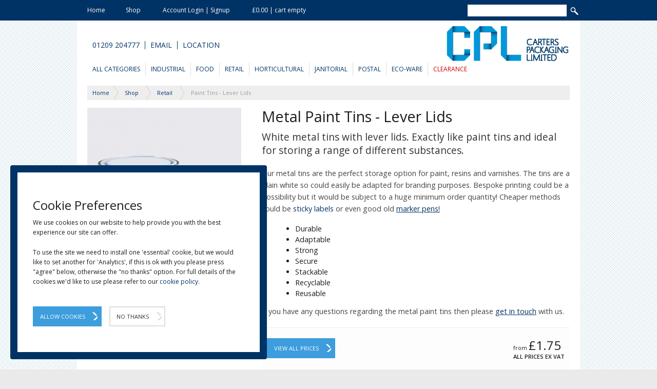

--- FILE ---
content_type: text/html; charset=utf-8
request_url: https://www.carterspackaging.com/Retail-Packaging-Gift-Packaging/Metal-Paint-Tins-Lever-Lids
body_size: 10396
content:
<!DOCTYPE html>
<html lang="en-gb">
    <head>
        <title>Metal Paint Tins - Lever Lids</title>
        <meta charset="UTF-8" />
        <meta name="description" content="Metal Paint Tins - White containers with lever lids ideal for storing paint, varnish and resin. We stock 250ml &amp; 1litre sizes, lids included." />
        <meta http-equiv="X-UA-Compatible" content="IE=edge" />
        <meta property="og:title" content="Paint Tins - Lever Lids" />
        <meta property="og:description" content="White metal tins with lever lids. Exactly like paint tins and ideal for storing a range of different substances." />
        <meta property="og:image" content="https://www.carterspackaging.com/media/5_4336_Original_Metal-Paint-Tins-Lever-Lids_09cca3.jpg" />
        <meta property="og:url" content="https://www.carterspackaging.com/Shop/Category/Metal-Paint-Tins-Lever-Lids?utm_source=facebook&utm_medium=social&utm_campaign=share" />
        <meta name="twitter:card" content="summary" />
        <meta name="twitter:title" content="Paint Tins - Lever Lids" />
        <meta name="twitter:description" content="White metal tins with lever lids. Exactly like paint tins and ideal for storing a range of different substances." />
        <meta name="twitter:image" content="https://www.carterspackaging.com/media/5_4336_S300_Metal-Paint-Tins-Lever-Lids_e7b9f9.jpg" />
        <meta name="twitter:ul" content="https://www.carterspackaging.com/Shop/Category/Metal-Paint-Tins-Lever-Lids?utm_source=twitter&utm_medium=social&utm_campaign=share" />
        <meta name="twitter:creator" content="@carterspkg" />
        <link rel="SHORTCUT ICON" href="/favicon.ico" />
        <link rel="canonical" href="https://www.carterspackaging.com/Shop/Category/Metal-Paint-Tins-Lever-Lids" />
        <link rel="stylesheet" href="//fonts.googleapis.com/css?family=Open+Sans:400,600,300,700" type="text/css" />
        <link rel="stylesheet" href="/CP2016/temp/cache/css/combo_head_app_6f6943ec22fb3dbac88d01d00f28af38.css" type="text/css" /><!-- TS:2024-09-26 02:20:26 FS:64919 -->
        <link rel="stylesheet" href="/CP2016/temp/cache/css/combo_head_page_397e89820287631ad7c1f99ce30dc728.css" type="text/css" /><!-- TS:2020-01-13 14:23:44 FS:3185 -->
        <script type="text/javascript" src="/CP2016/temp/cache/js/combo_head_app_e8635c97ddb432041b541a049892b251.js"></script><!-- TS:2024-10-18 15:53:09 FS:165788 -->
        <!--[if lt IE 9]>
            <script type="text/javascript" src="/CP2016/temp/cache/js/combo_head_app_9eb3689311aa8b39f23388d3f25c104e.js"></script>
        <![endif]-->
        <script type="text/javascript" src="/CP2016/temp/cache/js/combo_head_page_850edb153ce632a62cad318e1134f9d0.js"></script><!-- TS:2018-11-19 21:43:26 FS:7686 -->
        <script type="text/javascript">
        /* <![CDATA[ */
            var pageRef="4100";
        /* ]]> */
        </script>
        <script type="text/javascript">
            /* <![CDATA[ */
                var _gaq = _gaq || [];
                _gaq.push(['_setAccount', 'kaleb']);
                _gaq.push(['_trackPageview']);
                
                (function() {
                    var ga = document.createElement('script'); ga.type = 'text/javascript'; ga.async = true;
                    ga.src = ('https:' == document.location.protocol ? 'https://ssl' : 'http://www') + '.google-analytics.com/ga.js';
                    var s = document.getElementsByTagName('script')[0]; s.parentNode.insertBefore(ga, s);
                })();
            /* ]]> */
        </script>
        <meta name="viewport" content="width=device-width, initial-scale=1.0">
        <meta name="p:domain_verify" content="e83cbb055806062b4fe0d6cf8b3c22c6" />
    </head>
    <body>
        
        
        <!-- Top nav bar start -->
        <aside class="header-fixed">
            <div class="container">
                <div class="row no-margin">
                    <div class="col-xs-8 col-sm-16 no-margin no-padding">
                        <ul class="top-header-nav">
                            <li class="nav-menu-handle"><a href="javascript:void(0)"><img src="/CP2016/app/tpl/main/default/media/top_nav_mobile_icon.png" alt="" /> &#160; MENU</a></li>
                            <li><a href="/">Home</a></li><li><a href="/Shop/">Shop</a></li>
                            <li><a href="/Account">Account Login | Signup</a></li>
                            <li><a href="/Shop/Cart">&#163;0.00 | cart empty</a></li>
                        </ul>
                    </div>
                    <div class="col-xs-16 col-sm-8 no-margin no-padding">
                        <form class="search-form" method="get" action="/Search">
                            <input type="search" id="search-field" name="s" value="" />
                            <input type="submit" class="search-submit" value="" />
                        </form>
                    </div>
                </div>
            </div>
        </aside>

        <!-- Top nav bar end, main header start -->

        <div class="container">
            <header class="main-header">
                <div class="row main-header-r1 no-margin" itemscope="itemscope" itemtype="http://schema.org/Organization">
                    <div class="col-sm-10 col-sm-push-14">
                        <meta itemprop="name" content="Carters Packaging" />
                        <meta itemprop="legalName" content="Carters Packaging Limited" />
                        <meta itemprop="description" content="Industrial packaging suppliers who specialise in providing professional packaging solutions to businesses and the public. 6000+ products in stock." />
                        <meta itemprop="address" content="Packaging House, Wilson Way, Pool, Redruth, Cornwall, TR15 3RT" />
                        <meta itemprop="email" content="support@carterspackaging.com" />
                        <meta itemprop="sameAs" content="https://www.facebook.com/carterspackagingltd" />
                        <meta itemprop="sameAs" content="https://twitter.com/Carterspkg" />
                        <meta itemprop="sameAs" content="https://www.linkedin.com/company/carters-packaging-limited/" />
                        <meta itemprop="sameAs" content="https://www.instagram.com/carterspackaging/" />
                        <div class="logo_container"><a href="https://www.carterspackaging.com/" itemprop="url"><img src="/CP2016/app/tpl/main/default/media/cpl-logo.jpg" alt="Carters Packaging Limited" height="65" itemprop="logo" /></a></div>
                    </div>
                    <div class="col-sm-14 col-sm-pull-10 contact-menu-container">
                        <ul class="nav contact-menu cf">
                            <li><a href="tel:+441209204777" itemprop="telephone">01209 204777</a></li>
                            <li><a href="/Contact">Email</a></li>
                            <li><a href="/Contact">Location</a></li>
                            <!-- AddThis Button BEGIN -->
                            <!--
                            <li class="addthis-container">
                                <div class="addthis_toolbox addthis_default_style addthis_16x16_style" style="float: right; padding-left: 12px; min-width:85px; height:16px;">
                                <a class="addthis_button_facebook"></a>
                                <a class="addthis_button_twitter"></a>
                                <a class="addthis_button_google_plusone_share"></a>
                                <a class="addthis_button_pinterest_share"></a>
                                </div>
                                <script type="text/javascript" src="//s7.addthis.com/js/300/addthis_widget.js#async=1"></script>
                            </li>
                            -->
                            <!-- AddThis Button END -->
                        </ul>
                    </div>
                </div>

                <div class="row main-header-r2 no-margin">
                    <div class="col-xs-24">
                        <ul class="main-menu nav">
                            <li class="only-mobile-item"><a href="/">Home</a></li><li class="only-mobile-item"><a href="/Shop/">Shop</a></li>
                                <li class="only-mobile-item"><a href="/Account">Account Login | Signup</a></li>
                                <li class="only-mobile-item"><a href="/Shop/Cart">Cart &#163;0.00 | empty</a></li>
                            
                            <li><a href="/Shop/">All Categories</a></li>
                            <li><a href="/Shop/Industrial">Industrial</a><ul class="sub-menu"><li><a href="/Shop/Industrial/Packaging-Machinery-and-Equipment" class="menu-sub-category">Larger Packaging Machinery</a></li><li><a href="/Shop/Industrial/Protective-Packaging" class="menu-sub-category">Protective Packaging Products</a></li><li><a href="/Shop/Industrial/Cardboard-Boxes-Cartons-Cases-Wraps" class="menu-sub-category">Boxes, Cartons &amp; Wraps</a></li><li><a href="/Shop/Industrial/Pallet-Wrap-Stretch-Films-Hand-Machine" class="menu-sub-category">Pallet Wrap</a></li><li><a href="/Shop/Industrial/Strapping-Hand-and-Machine" class="menu-sub-category">Strapping | Banding</a></li><li><a href="/Shop/Industrial/Tapes-Packaging-Tape" class="menu-sub-category">Tapes - Packaging Tape</a></li><li><a href="/Shop/Industrial/Tape-Dispensers" class="menu-sub-category">Tape Dispensers / Sealers</a></li><li><a href="/Shop/Industrial/Heat-Sealers-and-Cutters" class="menu-sub-category">Heat Sealers with Cutters</a></li><li><a href="/Shop/Industrial/Heat-Shrink-Film-Heat-Shrinkwrap" class="menu-sub-category">Heat Shrink Film</a></li><li><a href="/Shop/Industrial/Polythene-Bags" class="menu-sub-category">Polythene Bags (Poly Bags)</a></li><li><a href="/Shop/Industrial/Layflat-Tubing" class="menu-sub-category">Layflat Tubing</a></li><li><a href="/Shop/Industrial/Polythene-Rolls-Sheets-Tarpaulins" class="menu-sub-category">Polythene Rolls and Sheets</a></li><li><a href="/Shop/Industrial/Pallet-Hoods-Covers" class="menu-sub-category">Pallet Hoods and Covers</a></li><li><a href="/Shop/Industrial/Rubble-Sacks" class="menu-sub-category">Rubble Sacks</a></li><li><a href="/Shop/Industrial/Polypropylene-Woven-Sacks" class="menu-sub-category">Woven Sacks</a></li><li><a href="/Shop/Industrial/Hot-melt-Glue-Guns-Sticks" class="menu-sub-category">Hot Melt Glue Guns &amp; Sticks</a></li><li><a href="/Shop/Industrial/Staple-Guns-and-Staples" class="menu-sub-category">Staple Guns and Staples</a></li><li><a href="/Shop/Industrial/Safety-Knives-Box-Cutters" class="menu-sub-category">Safety Knives &amp; Box Cutters</a></li><li><a href="/Shop/Industrial/Desiccant-Silica-Gel-Sachets" class="menu-sub-category">Desiccant Silica Gel Sachets</a></li><li><a href="/Shop/Industrial/Cable-Ties" class="menu-sub-category">Cable Ties</a></li></ul></li><li><a href="/Shop/Food-Packaging-Suppliers">Food</a><ul class="sub-menu"><li><a href="/Shop/Food-Packaging-Suppliers/Jars-Bottles-Containers" class="menu-sub-category">Jars, Bottles &amp; Containers</a></li><li><a href="/Shop/Food-Packaging-Suppliers/Food-Bags" class="menu-sub-category">Food Bags / Plastic &amp; Paper</a></li><li><a href="/Shop/Food-Packaging-Suppliers/Cups" class="menu-sub-category">Takeaway Cups</a></li><li><a href="/Shop/Food-Packaging-Suppliers/Hot-Food-Packaging" class="menu-sub-category">Hot Food Packaging Supplies</a></li><li><a href="/Shop/Food-Packaging-Suppliers/Meat-Trays-and-Pads" class="menu-sub-category">Meat Trays / Pads</a></li><li><a href="/Shop/Food-Packaging-Suppliers/Catering-Range" class="menu-sub-category">Catering Kitchen Supplies</a></li><li><a href="/Shop/Food-Packaging-Suppliers/Tableware-Dinnerware" class="menu-sub-category">Tableware | Partyware</a></li><li><a href="/Shop/Food-Packaging-Suppliers/Hygienic-Food-Safe-Clothing" class="menu-sub-category">Hygienic Food Safe Clothing</a></li><li><a href="/Shop/Food-Packaging-Suppliers/Punnets-Fruit" class="menu-sub-category">Fruit Punnets</a></li><li><a href="/Shop/Food-Packaging-Suppliers/Lunch-Salads-and-Sandwiches" class="menu-sub-category">Sandwiches, Salad &amp; Wraps</a></li><li><a href="/Shop/Food-Packaging-Suppliers/Vacuum-Pouches" class="menu-sub-category">Vacuum Pouches</a></li><li><a href="/Shop/Food-Packaging-Suppliers/Cake-Packaging" class="menu-sub-category">Cake Packaging</a></li><li><a href="/Shop/Food-Packaging-Suppliers/Ice-Cream-Tubs-Lids" class="menu-sub-category">Ice Cream Tubs &amp; Lids</a></li><li><a href="/Shop/Food-Packaging-Suppliers/Microwave-Plastic-Containers" class="menu-sub-category">Microwave Containers</a></li><li><a href="/Shop/Food-Packaging-Suppliers/Aluminium-Foil-Takeaway-Containers" class="menu-sub-category">Aluminium Foil Products</a></li><li><a href="/Shop/Food-Packaging-Suppliers/Egg-Boxes-Cartons-and-Trays" class="menu-sub-category">Egg Boxes, Cartons and Trays</a></li><li><a href="/Shop/Food-Packaging-Suppliers/Clear-Portion-Pots" class="menu-sub-category">Clear Portion Pots</a></li><li><a href="/Shop/Food-Packaging-Suppliers/Paper-Souffles-Sauce-Pots" class="menu-sub-category">Paper Souffle Sauce Pots</a></li><li><a href="/Shop/Food-Packaging-Suppliers/Pudding-Bowls" class="menu-sub-category">Pudding Bowls (Red)</a></li><li><a href="/Shop/Food-Packaging-Suppliers/Food-Containers-Storage" class="menu-sub-category">Food Pails, Containers, Storage Tubs</a></li><li><a href="/Shop/Food-Packaging-Suppliers/Flour-Mixes-Heygates-Finest-Quality" class="menu-sub-category">Baking Flour &amp; Mixes</a></li><li><a href="/Shop/Food-Packaging-Suppliers/Paper-Straws-Biodegradable" class="menu-sub-category">Straws</a></li><li><a href="/Shop/Food-Packaging-Suppliers/Produce-Boxes" class="menu-sub-category">Produce Boxes / Trays</a></li><li><a href="/Shop/Food-Packaging-Suppliers/Polystyrene-Boxes-Food-Safe" class="menu-sub-category">Polystyrene Boxes</a></li><li><a href="/Shop/Food-Packaging-Suppliers/Twine" class="menu-sub-category">Twine - Food Safe</a></li><li><a href="/Shop/Food-Packaging-Suppliers/Food-Papers-Baking-Papers" class="menu-sub-category">Food Papers - Baking Papers</a></li><li><a href="/Shop/Food-Packaging-Suppliers/VegWare-Food-Packaging" class="menu-sub-category">Vegware Food Packaging</a></li><li><a href="/Shop/Food-Packaging-Suppliers/Wooden-Cones" class="menu-sub-category">Wooden Cones</a></li></ul></li><li><a href="/Shop/Retail-Packaging-Gift-Packaging">Retail</a><ul class="sub-menu"><li><a href="/Shop/Retail-Packaging-Gift-Packaging/Bags-Paper-Plastic-and-Gift" class="menu-sub-category">Bags, Carriers and Sacks</a></li><li><a href="/Shop/Retail-Packaging-Gift-Packaging/Pricing-and-Labelling" class="menu-sub-category">Labels, Tags &amp; Pricing Guns</a></li><li><a href="/Shop/Retail-Packaging-Gift-Packaging/Gifts-Display" class="menu-sub-category">Gift &amp; Display Packaging</a></li><li><a href="/Shop/Retail-Packaging-Gift-Packaging/Tape-Dispensers" class="menu-sub-category">Tape Dispensers / Sealers</a></li><li><a href="/Shop/Retail-Packaging-Gift-Packaging/Tapes-Packaging-Tape" class="menu-sub-category">Tapes - Packaging Tape</a></li><li><a href="/Shop/Retail-Packaging-Gift-Packaging/Till-Rolls" class="menu-sub-category">Paper Till Rolls</a></li><li><a href="/Shop/Retail-Packaging-Gift-Packaging/Pens" class="menu-sub-category">Marker Pens | Liquid Chalk</a></li><li><a href="/Shop/Retail-Packaging-Gift-Packaging/Safety-Knives-Box-Cutters" class="menu-sub-category">Safety Knives &amp; Box Cutters</a></li><li><a href="/Shop/Retail-Packaging-Gift-Packaging/Staple-Guns-and-Staples" class="menu-sub-category">Staple Guns and Staples</a></li><li><a href="/Shop/Retail-Packaging-Gift-Packaging/Rubber-Bands" class="menu-sub-category">Rubber Bands</a></li><li><a href="/Shop/Retail-Packaging-Gift-Packaging/Laminating-Pouches" class="menu-sub-category">Laminating Pouches</a></li><li><a href="/Shop/Retail-Packaging-Gift-Packaging/Metal-Paint-Tins-Lever-Lids" class="menu-sub-category">Paint Tins - Lever Lids</a></li><li><a href="/Shop/Retail-Packaging-Gift-Packaging/Tea-Light-Candles-4-Hour" class="menu-sub-category">Tea Light Candles (4 Hour)</a></li><li><a href="/Shop/Retail-Packaging-Gift-Packaging/Plain-White-Paper" class="menu-sub-category">Plain White Paper</a></li></ul></li><li><a href="/Shop/Horticultural-Packaging-Supplies">Horticultural</a><ul class="sub-menu"><li><a href="/Shop/Horticultural-Packaging-Supplies/Polytunnel-Covers" class="menu-sub-category">Polytunnel Covers</a></li><li><a href="/Shop/Horticultural-Packaging-Supplies/Polytunnel-Tape" class="menu-sub-category">Polytunnel Tape</a></li><li><a href="/Shop/Horticultural-Packaging-Supplies/Netting-Bags-Net-Sacks" class="menu-sub-category">Netting Bags | Net Sacks</a></li><li><a href="/Shop/Horticultural-Packaging-Supplies/Perforated-Wicketed-Fresh-Produce-Bags" class="menu-sub-category">Perforated &amp; Wicketed Bags</a></li><li><a href="/Shop/Horticultural-Packaging-Supplies/Ground-Cover" class="menu-sub-category">Ground Cover</a></li><li><a href="/Shop/Horticultural-Packaging-Supplies/Plant-Support-Nets" class="menu-sub-category">Plant Support Nets</a></li><li><a href="/Shop/Horticultural-Packaging-Supplies/Netting-Windbreaks-Shade" class="menu-sub-category">Netting, Windbreaks &amp; Shade</a></li><li><a href="/Shop/Horticultural-Packaging-Supplies/Protective-Mesh-Sleeving" class="menu-sub-category">Protective Mesh Sleeving</a></li><li><a href="/Shop/Horticultural-Packaging-Supplies/Ground-Cover-Pegs" class="menu-sub-category">Ground Cover Pegs</a></li><li><a href="/Shop/Horticultural-Packaging-Supplies/CPK18-Heavy-Duty-Knife-18mm" class="menu-sub-category">CPK18 - Heavy Duty Knife</a></li><li><a href="/Shop/Horticultural-Packaging-Supplies/Max-HT-B-Tapener-Hand-Tying-Tool" class="menu-sub-category">Max HT-R Tapener Hand Tying Tool</a></li><li><a href="/Shop/Horticultural-Packaging-Supplies/Polypropylene-Woven-Sacks" class="menu-sub-category">Woven Sacks</a></li><li><a href="/Shop/Horticultural-Packaging-Supplies/Rubble-Sacks" class="menu-sub-category">Rubble Sacks</a></li></ul></li><li><a href="/Shop/Janitorial">Janitorial</a><ul class="sub-menu"><li><a href="/Shop/Janitorial/Refuse-Sacks-Bin-Liners" class="menu-sub-category">Refuse Sacks Bin Liners</a></li><li><a href="/Shop/Janitorial/Gloves" class="menu-sub-category">Gloves | Hand Protection</a></li><li><a href="/Shop/Janitorial/Toiletries-Tissue-Paper-Centrefeed-Dispensers" class="menu-sub-category">Toilet Roll &amp; Centre Feed</a></li><li><a href="/Shop/Janitorial/Cleaning-trigger-Sprays" class="menu-sub-category">Cleaning Trigger Sprays</a></li><li><a href="/Shop/Janitorial/Cleaning-Fluids-and-Liquids" class="menu-sub-category">Cleaning Fluids and Liquids</a></li><li><a href="/Shop/Janitorial/Liquid-Soaps-and-Handwash" class="menu-sub-category">Liquid Soaps and Handwash</a></li><li><a href="/Shop/Janitorial/Sponges-Cloths-and-Wipes" class="menu-sub-category">Sponges, Cloths and Wipes</a></li><li><a href="/Shop/Janitorial/Jerry-Cans" class="menu-sub-category">Jerry Cans</a></li><li><a href="/Shop/Janitorial/Disinfectant-Surface-Wipes" class="menu-sub-category">Disinfectant Surface Wipes</a></li><li><a href="/Shop/Janitorial/Toilet-Blocks-Deodorant-3kg" class="menu-sub-category">Toilet Blocks 3KG</a></li><li><a href="/Shop/Janitorial/Plastic-Open-Top-Drum-and-Gasket-Lid" class="menu-sub-category">Plastic Drums &amp; Gasket Lids</a></li></ul></li><li><a href="/Shop/Postal">Postal</a><ul class="sub-menu"><li><a href="/Shop/Postal/Documents-Enclosed-Labels--Pouches" class="menu-sub-category">Doc. Enclosed Pouches</a></li><li><a href="/Shop/Postal/Plain-Documents-Enclosed-Pouches" class="menu-sub-category">Plain Document Pouches</a></li><li><a href="/Shop/Postal/Grey-Mailers" class="menu-sub-category">Grey Mailers</a></li><li><a href="/Shop/Postal/Postal-Tubes" class="menu-sub-category">Cardboard Postal Tubes</a></li><li><a href="/Shop/Postal/Cardboard-Postal-Boxes-Shipping" class="menu-sub-category">Cardboard Postal Boxes</a></li><li><a href="/Shop/Postal/Bubble-Lined-Mailers-Postal-Bags" class="menu-sub-category">Bubble Mailers</a></li><li><a href="/Shop/Postal/Greeting-Card-Bags-with-Peel-and-Seal-Lip" class="menu-sub-category">Greeting Card Bags</a></li><li><a href="/Shop/Postal/Paper-Sacks" class="menu-sub-category">Paper Sacks</a></li><li><a href="/Shop/Postal/Mail-Envelopes" class="menu-sub-category">Mail Envelopes</a></li><li><a href="/Shop/Postal/Bubble-Bags-Bubble-Wrap-Envelopes" class="menu-sub-category">Bubble Bags</a></li><li><a href="/Shop/Postal/Printed-Message-Warning-Tape" class="menu-sub-category">Printed Warning Tape</a></li><li><a href="/Shop/Postal/Paper-Tape-Eco-Friendly-Tapes" class="menu-sub-category">Paper Tape</a></li><li><a href="/Shop/Postal/Hotmelt-Polypropylene-Tapes" class="menu-sub-category">Hotmelt Polypropylene Tapes</a></li><li><a href="/Shop/Postal/Coloured-Polypropylene-Tape" class="menu-sub-category">Coloured Polypropylene Low Noise Tape</a></li><li><a href="/Shop/Postal/Printed-Warning-Paper-Tape" class="menu-sub-category">Printed Warning Paper Tape</a></li><li><a href="/Shop/Postal/Printed-Warning-Message-Labels" class="menu-sub-category">Printed Warning / Message Labels</a></li></ul></li><li><a href="/Shop/Eco-Ware-Packaging">Eco-Ware</a><ul class="sub-menu"><li><a href="/Shop/Eco-Ware-Packaging/VegWare-Food-Packaging" class="menu-sub-category">Vegware Food Packaging</a></li><li><a href="/Shop/Eco-Ware-Packaging/Eco-Food-Containers" class="menu-sub-category">Eco Food Containers</a></li><li><a href="/Shop/Eco-Ware-Packaging/Eco-Deli-Tubs-and-Pots" class="menu-sub-category">Eco Deli Tubs &amp; Pots</a></li><li><a href="/Shop/Eco-Ware-Packaging/Paper-Bags" class="menu-sub-category">Paper Bags | Food Bags</a></li><li><a href="/Shop/Eco-Ware-Packaging/BIO-Paper-Carrier-Bags" class="menu-sub-category">BIO | Paper Carrier Bags</a></li><li><a href="/Shop/Eco-Ware-Packaging/Jute-Bags" class="menu-sub-category">Jute Bags | Cotton Tote Bags</a></li><li><a href="/Shop/Eco-Ware-Packaging/Eco-Ware-Cups" class="menu-sub-category">Eco-Ware Cups</a></li><li><a href="/Shop/Eco-Ware-Packaging/Eco-Friendly-Food-Sundries" class="menu-sub-category">Eco-Friendly Food Sundries</a></li><li><a href="/Shop/Eco-Ware-Packaging/Eco-Retail-Products" class="menu-sub-category">Eco, Paper &amp; Compostable Products</a></li><li><a href="/Shop/Eco-Ware-Packaging/Food-Papers-Baking-Papers" class="menu-sub-category">Food Papers - Baking Papers</a></li></ul></li><li><a href="/Shop/Clearance" style="color:#CC0000">Clearance</a><ul class="sub-menu"><li><a href="/Shop/Clearance/low-tack-film-clearance" class="menu-sub-category">LTF Low-Tack Film Tape</a></li><li><a href="/Shop/Clearance/Clearance-Edge-Protectors" class="menu-sub-category">Clearance Edge Protectors</a></li><li><a href="/Shop/Clearance/Cake-Slice-Containers" class="menu-sub-category">Cake Slice Containers</a></li><li><a href="/Shop/Clearance/Candy-Cone-Bags" class="menu-sub-category">Sweet Cones | Plastic Candy Bags</a></li></ul></li></ul>
                    </div>
                </div>
            </header>

            <!-- Main header end, main content begin -->

            <main class="main-wrapper">
                
                    <nav class="row">
                        <div class="col-xs-24">
                            <div id="breadcrumb-bar" class="btn-group btn-breadcrumb">
                                <a href="/" class="btn btn-default"><div>Home</div></a><a href="/Shop/" class="btn btn-default"><div>Shop</div></a><a href="/Shop/Retail-Packaging-Gift-Packaging" class="btn btn-default"><div>Retail</div></a><a href="/Shop/Retail-Packaging-Gift-Packaging/Metal-Paint-Tins-Lever-Lids" class="btn btn-default"><div>Paint Tins - Lever Lids</div></a>
                            </div>
                        </div>
                    </nav>
                    <div class="kfw_notifications"></div>
<section id="single-product">
    <div class="row">
        <div class="col-sm-16 col-sm-push-8">
            <div class="single-product-content" itemscope="itemscope" itemtype="https://schema.org/Product">
                <h1 class="single-product-title" itemprop="name">Metal Paint Tins - Lever Lids</h1>
                <p class="product-standfirst" itemprop="description">White metal tins with lever lids. Exactly like paint tins and ideal for storing a range of different substances.</p>

                <div class="product-description">
                    <div><p>Our metal tins are the perfect storage option for paint, resins and varnishes. The tins are a plain white so could easily be adapted for branding purposes. Bespoke printing could be a possibility but it would be subject to a huge minimum order quantity! Cheaper methods could be <a href="/Shop/Retail_Packaging_Gift_Packaging/Pricing_and_Labelling/Self_Adhesive_Labels">sticky labels</a> or even good old <span style="text-decoration: underline;"><a href="/Shop/Retail_Packaging_Gift_Packaging/Pens/Dry_Wipe_Marker_Pens">marker pens!</a></span></p>
<ul>
<li>Durable</li>
<li>Adaptable</li>
<li>Strong</li>
<li>Secure</li>
<li>Stackable</li>
<li>Recyclable</li>
<li>Reusable</li>
</ul>
<p>If you have any questions regarding the metal paint tins then please <span style="text-decoration: underline;"><a href="/Contact">get in touch</a></span> with us.</p></div>
                    <div class="product-description-extra no_show"></div>
                </div>
              <div style="display:none">
                <img src="/media/5_4336_W300H400_Metal-Paint-Tins-Lever-Lids_34c162.jpg" alt="Metal Paint Tins - Lever Lids" itemprop="image" />
              </div>

                <div class="buy-form">

                    <a href="#tab-1" class="btn btn-blue js-view-prices" style="float: left;">View All Prices</a>

                    <div class="single-product-price" style="float: right;">
                        <span class="note">from </span>
                      <span class="beta" itemprop="offers" itemscope="itemscope" itemtype="http://schema.org/Offer"> <span itemprop="priceCurrency" content="GBP">&#163;</span><span itemprop="price" content="1.75">1.75</span></span>
                        <span class="note note-strong" style="display: block;">All Prices ex VAT</span>
                    </div>

                </div>
            </div>
        </div>
        <div class="col-sm-8 col-sm-pull-16">
            <div class="product-gallery no_show"><div class="kfw_cms_gallery"><a href="/media/3_4335_Original_Metal_Paint_Tins_a1ce92.jpg" class="kfw_cms_gallery_item" rel="lightbox" title="Metal Paint Tins" data-caption="Metal Paint Tins"><img src="/media/3_4335_W300H400_Metal_Paint_Tins_8bf832.jpg" alt="Metal Paint Tins" title="Metal Paint Tins" width="300" height="400" /></a></div></div>
            <div class="product-main-image"></div>
            <div class="product-thumbnails">
                <div class="slides"></div>
            </div>
        </div>      
    </div>
    <div class="row">
        <div class="col-xs-24">
            <ul class="nav tabs">
                <li class="tab js-tab tab-active"><a href="#tab-1">Matrix</a></li>
                <li class="tab js-tab"><a href="#tab-2">Full Specification</a></li>
                <li class="tab js-tab"><a href="#tab-3"></a></li>
                <li class="tab js-tab"><a href="#tab-4"></a></li>
                <li class="tab js-tab"><a href="#tab-5"></a></li>
                <li class="tab js-tab"><a href="#tab-6"></a></li>
            </ul>

            <div id="tab-1" class="tab-content tab-content-active js-tab-content" data-nosnippet="data-nosnippet">
              <aside class="matrix-form-container">
                                    <form id="product-matrix-form" class="mobile-mode" action="/Shop/Retail-Packaging-Gift-Packaging/Metal-Paint-Tins-Lever-Lids" method="post">
                        <table class="table table-matrix tablesorter" data-spec-count="6" data-price-count="4">
                            <colgroup>
                                <col span="6" class="table-spec" />
                                <col span="4" class="table-bulk" />
                                <col span="2" class="table-buy" />
                            </colgroup>
                            <thead>
                                <tr>
                                    <th colspan="6">Specification</th>
                                    <th colspan="4">Batch Discount</th>
                                    <th colspan="2">Purchase</th>
                                </tr>

                                <tr class="sub-header">
                                    <th>Code</th><th>Size</th><th>Height</th><th>Diameter</th><th>Colour</th><th>Priced In</th><th>1-49</th><th>50</th><th>5-9</th><th>10+</th>                                    <th style="width: 40px;">QTY</th>
                                    <th>Total</th>
                                </tr>
                            </thead>
                            <tfoot>
                                <tr>
                                    <td colspan="4">
                                        <p class="note note-strong">All prices exclude VAT</p>
                                    </td>
                                    <td style="text-align: right;" colspan="6">
                                        <a class="btn btn-blue btn-submit add-to-cart" href="#">Add to cart</a>
                                    </td>
                                    <td class="right table-total-items">
                                        <span class="total-items">0</span> items
                                    </td>
                                    <td class="right table-total-price">
                                        £0.00
                                    </td>
                                </tr>
                            </tfoot>
                            <tbody>
                                
                                    <tr class="matrix_row" id="prod_4102" data-prod="4102" itemscope="itemscope" itemtype="http://schema.org/Product">
                                        <td class="prod_sku spec-cell" data-label="Code">
                                            <span itemprop="sku">TINLL-250ML</span>
                                            <div class="no_show">
                                                <span itemprop="name">Metal Paint Tin WHITE: 250ml plus lever lid</span>
                                                <span itemprop="image">https://www.carterspackaging.com/media/5_4336_E300_Metal-Paint-Tins-Lever-Lids_572be3.jpg</span>
                                                <span itemprop="url">https://www.carterspackaging.com/Shop/Retail-Packaging-Gift-Packaging/Metal-Paint-Tins-Lever-Lids</span>
                                                <span itemprop="description">White metal tins with lever lids. Exactly like paint tins and ideal for storing a range of different substances.</span>
                                            </div>
                                        </td>
                                        
                                                <td data-label="Size" class="spec-cell">250ml</td>
                                                
                                                <td data-label="Height" class="spec-cell">75mm</td>
                                                
                                                <td data-label="Diameter" class="spec-cell">76mm</td>
                                                
                                                <td data-label="Colour" class="spec-cell">WHITE</td>
                                                
                                        <td data-label="Priced In" class="spec-cell">Batch ( 10 )</td>
                                        <td class="prod_price price-cell" data-label="1-49" data-qty="1" data-rate="11.50" itemprop="offers" itemscope="itemscope" itemtype="http://schema.org/Offer"><span itemprop="priceCurrency" content="GBP">&#163;</span><span itemprop="price" content="11.50">11.50</span></td><td class="na-cell">-</td><td class="prod_price price-cell" data-label="5-9" data-qty="5" data-rate="10.50">&#163;10.50</td><td class="prod_price price-cell" data-label="10+" data-qty="10" data-rate="9.50">&#163;9.50</td>
                                        <td data-label="Quantity"><input type="text" name="prod_qty_4102" id="prod_qty_4102" value="" class="qty" /></td>
                                        <td class="row-total" data-label="Total">&#163;0.00</td>
                                    </tr>
                                    
                                    <tr class="matrix_row" id="prod_4101" data-prod="4101" itemscope="itemscope" itemtype="http://schema.org/Product">
                                        <td class="prod_sku spec-cell" data-label="Code">
                                            <span itemprop="sku">TINLL-1LTR</span>
                                            <div class="no_show">
                                                <span itemprop="name">Metal Paint Tin WHITE: 1Litre plus lever lid</span>
                                                <span itemprop="image">https://www.carterspackaging.com/media/5_4336_E300_Metal-Paint-Tins-Lever-Lids_572be3.jpg</span>
                                                <span itemprop="url">https://www.carterspackaging.com/Shop/Retail-Packaging-Gift-Packaging/Metal-Paint-Tins-Lever-Lids</span>
                                                <span itemprop="description">White metal tins with lever lids. Exactly like paint tins and ideal for storing a range of different substances.</span>
                                            </div>
                                        </td>
                                        
                                                <td data-label="Size" class="spec-cell">1 Litre</td>
                                                
                                                <td data-label="Height" class="spec-cell">119mm</td>
                                                
                                                <td data-label="Diameter" class="spec-cell">115mm</td>
                                                
                                                <td data-label="Colour" class="spec-cell">White</td>
                                                
                                        <td data-label="Priced In" class="spec-cell">Batch ( 1 )</td>
                                        <td class="prod_price price-cell" data-label="1-49" data-qty="1" data-rate="2.20" itemprop="offers" itemscope="itemscope" itemtype="http://schema.org/Offer"><span itemprop="priceCurrency" content="GBP">&#163;</span><span itemprop="price" content="2.20">2.20</span></td><td class="prod_price price-cell" data-label="50" data-qty="50" data-rate="1.75">&#163;1.75</td><td class="na-cell">-</td><td class="na-cell">-</td>
                                        <td data-label="Quantity"><input type="text" name="prod_qty_4101" id="prod_qty_4101" value="" class="qty" /></td>
                                        <td class="row-total" data-label="Total">&#163;0.00</td>
                                    </tr>
                                                                    <tr class="mobile-cart" style="display:none">
                                    <td class="mobile-title">Add selections to cart?</td>
                                    <td data-label="VAT Note">All prices ex-VAT</td>
                                    <td data-label="Item Count"><span class="total-items">0</span> items</td>
                                    <td data-label="Total Value" class="table-total-price">£0.00</td>
                                    <td><a class="btn btn-blue btn-submit add-to-cart" href="#">Add selections</a></td>
                                </tr>
                            </tbody>
                        </table>
                    </form>
                              </aside>
            </div>

            <div id="tab-2" class="tab-content js-tab-content"><table class="table table-specification"><thead><tr><th>Specification</th><th>Value</th></tr></thead><tbody><tr><td class="key">Material </td><td> Metal</td></tr><tr><td class="key">Colour </td><td> White</td></tr><tr><td class="key">Lid Type </td><td> Lever</td></tr><tr><td class="key">Supplied with Lid? </td><td> Yes</td></tr><tr><td class="key">Recyclable </td><td> Yes</td></tr><tr><td class="key">Reusable </td><td> Yes</td></tr></tbody></table></div>

            <div id="tab-3" class="tab-content js-tab-content"><div class="col-8"></div></div>
            <div id="tab-4" class="tab-content js-tab-content"><div class="col-8"></div></div>
            <div id="tab-5" class="tab-content js-tab-content"><div class="col-8"></div></div>
            <div id="tab-6" class="tab-content js-tab-content"><div class="col-8"></div></div>
        </div>
    </div>
        </section>
            </main>

            <!-- Main content end, footer start -->
        </div>

        <footer class="main-footer">
            <div class="container">
                <div class="row no-margin">
                    <div class="col-sm-14 no-padding footer-menu-container">
                        <ul class="nav footer-menu">
                            <li><a href="/About">Our Story</a></li>
                            <li><a href="/Links">Links</a></li>
                            <li><a href="/About/News">News</a></li>
                            <li><a href="/Contact">Contact</a></li>
                            <li><a href="/About/Terms_and_Conditions">Terms</a></li>
                            <li><a href="/About/Delivery">Delivery</a></li>
                            <li><a href="/About/Privacy_Policy">Privacy &amp; Cookies</a></li>
                        </ul>
                    </div>
                    <div class="col-sm-10 no-padding footer-social-container">
                        <div class="footer-social">
                            <a href="https://www.facebook.com/carterspackagingltd" rel="external">Facebook</a> |
                            <a href="https://twitter.com/carterspkg" rel="external">Twitter</a>
                            
                             | <a href="https://www.instagram.com/carterspackaging" rel="external">Instagram</a>
                             | <a href="https://www.linkedin.com/company/carters-packaging-limited/" rel="external">Linkedin</a>
                             | <a href="https://www.pinterest.com/carterspackagin/" rel="external">Pinterest</a>
                            
                        </div>
                    </div>
                </div>
                <div class="row no-margin">
                    <div class="col-xs-24 footer-by">
                        Site by <a href="http://www.venncreative.co.uk" target="_blank" rel="external nofollow">Venn Creative</a> &amp; <a href="http://www.kernowtek.co.uk" target="_blank" rel="external nofollow">KernowTek</a>
                        <div class="fl_right">
                            <img src="/CP2016/assets/media/general/Credit_Card_Safe.png" alt="" style="border:1px solid #FFF;height:50px" /> &#160;
                            <img src="/CP2016/assets/media/general/PCI_DSS_Validated.png" alt="" style="border:1px solid #FFF;height:50px" />
                        </div>
                        
                    </div>
                </div>
            </div>
        </footer>

        
            <div id="ck-notice-pop">
                <h2>Cookie Preferences</h2>
<p>We use cookies on our website to help provide you with the best experience our site can offer.</p>
<p>To use the site we need to install one 'essential' cookie, but we would like to set another for 'Analytics', if this is ok with you please press "agree" below, otherwise the "no thanks" option. For full details of the cookies we'd like to use please refer to our <a href="/About/Privacy-Policy">cookie policy</a>.</p>
                <p>
                    <br />
                    <a href="/Retail-Packaging-Gift-Packaging/Metal-Paint-Tins-Lever-Lids?ack-cookie=1" class="btn btn-primary" rel="nofollow">Allow Cookies</a>
                    &#160; &#160;
                    <a href="/Retail-Packaging-Gift-Packaging/Metal-Paint-Tins-Lever-Lids?ack-cookie=0" class="btn btn-default" rel="nofollow">No Thanks</a>
                </p>
            </div>
        

        <!-- Main footer end -->

        
    </body>
</html>